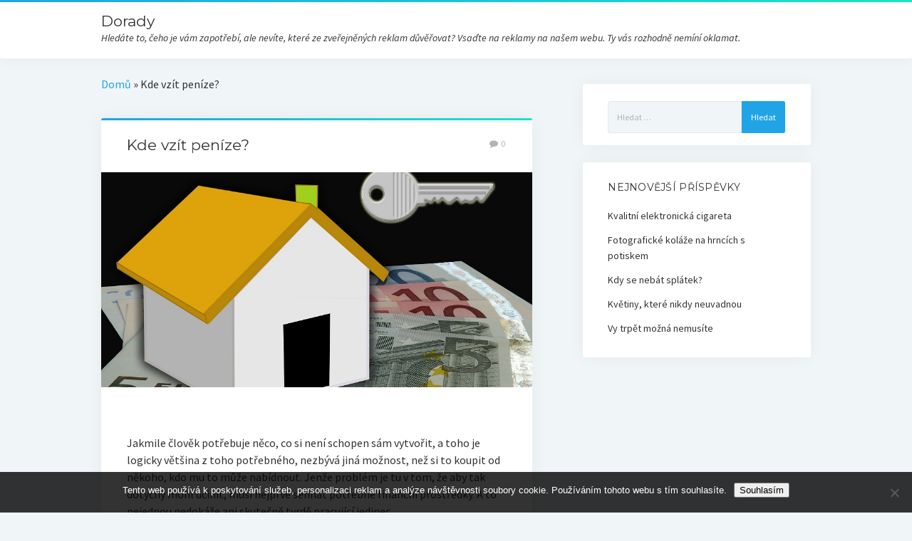

--- FILE ---
content_type: text/html; charset=UTF-8
request_url: https://www.dorady.cz/kde-vzit-penize/
body_size: 9871
content:
<!DOCTYPE html>

<html lang="cs">

<head>
	<meta name='robots' content='index, follow, max-image-preview:large, max-snippet:-1, max-video-preview:-1' />
<meta charset="UTF-8" />
<meta name="viewport" content="width=device-width, initial-scale=1" />
<meta name="template" content="Startup Blog 1.09" />

	<!-- This site is optimized with the Yoast SEO plugin v26.8 - https://yoast.com/product/yoast-seo-wordpress/ -->
	<title>Kde vzít peníze?</title>
	<meta name="description" content="Každý člověk si musí v průběhu života kupovat nejrůznější věci. A aby si je mohl touto cestou pořizovat, musí na ně mít zákonitě potřebné peníze." />
	<link rel="canonical" href="https://www.dorady.cz/kde-vzit-penize/" />
	<meta property="og:locale" content="cs_CZ" />
	<meta property="og:type" content="article" />
	<meta property="og:title" content="Kde vzít peníze?" />
	<meta property="og:description" content="Každý člověk si musí v průběhu života kupovat nejrůznější věci. A aby si je mohl touto cestou pořizovat, musí na ně mít zákonitě potřebné peníze." />
	<meta property="og:url" content="https://www.dorady.cz/kde-vzit-penize/" />
	<meta property="og:site_name" content="Dorady" />
	<meta property="article:published_time" content="2019-10-22T07:32:58+00:00" />
	<meta property="article:modified_time" content="2023-04-29T18:14:30+00:00" />
	<meta property="og:image" content="https://dorady.cz/wp-content/uploads/d%C5%AFm%20a%20eura.jpg" />
	<meta name="author" content="dorady.cz" />
	<meta name="twitter:card" content="summary_large_image" />
	<meta name="twitter:label1" content="Napsal(a)" />
	<meta name="twitter:data1" content="dorady.cz
" />
	<meta name="twitter:label2" content="Odhadovaná doba čtení" />
	<meta name="twitter:data2" content="2 minuty" />
	<!-- / Yoast SEO plugin. -->


<link rel='dns-prefetch' href='//fonts.googleapis.com' />
<style id='wp-img-auto-sizes-contain-inline-css' type='text/css'>
img:is([sizes=auto i],[sizes^="auto," i]){contain-intrinsic-size:3000px 1500px}
/*# sourceURL=wp-img-auto-sizes-contain-inline-css */
</style>
<style id='wp-block-library-inline-css' type='text/css'>
:root{--wp-block-synced-color:#7a00df;--wp-block-synced-color--rgb:122,0,223;--wp-bound-block-color:var(--wp-block-synced-color);--wp-editor-canvas-background:#ddd;--wp-admin-theme-color:#007cba;--wp-admin-theme-color--rgb:0,124,186;--wp-admin-theme-color-darker-10:#006ba1;--wp-admin-theme-color-darker-10--rgb:0,107,160.5;--wp-admin-theme-color-darker-20:#005a87;--wp-admin-theme-color-darker-20--rgb:0,90,135;--wp-admin-border-width-focus:2px}@media (min-resolution:192dpi){:root{--wp-admin-border-width-focus:1.5px}}.wp-element-button{cursor:pointer}:root .has-very-light-gray-background-color{background-color:#eee}:root .has-very-dark-gray-background-color{background-color:#313131}:root .has-very-light-gray-color{color:#eee}:root .has-very-dark-gray-color{color:#313131}:root .has-vivid-green-cyan-to-vivid-cyan-blue-gradient-background{background:linear-gradient(135deg,#00d084,#0693e3)}:root .has-purple-crush-gradient-background{background:linear-gradient(135deg,#34e2e4,#4721fb 50%,#ab1dfe)}:root .has-hazy-dawn-gradient-background{background:linear-gradient(135deg,#faaca8,#dad0ec)}:root .has-subdued-olive-gradient-background{background:linear-gradient(135deg,#fafae1,#67a671)}:root .has-atomic-cream-gradient-background{background:linear-gradient(135deg,#fdd79a,#004a59)}:root .has-nightshade-gradient-background{background:linear-gradient(135deg,#330968,#31cdcf)}:root .has-midnight-gradient-background{background:linear-gradient(135deg,#020381,#2874fc)}:root{--wp--preset--font-size--normal:16px;--wp--preset--font-size--huge:42px}.has-regular-font-size{font-size:1em}.has-larger-font-size{font-size:2.625em}.has-normal-font-size{font-size:var(--wp--preset--font-size--normal)}.has-huge-font-size{font-size:var(--wp--preset--font-size--huge)}.has-text-align-center{text-align:center}.has-text-align-left{text-align:left}.has-text-align-right{text-align:right}.has-fit-text{white-space:nowrap!important}#end-resizable-editor-section{display:none}.aligncenter{clear:both}.items-justified-left{justify-content:flex-start}.items-justified-center{justify-content:center}.items-justified-right{justify-content:flex-end}.items-justified-space-between{justify-content:space-between}.screen-reader-text{border:0;clip-path:inset(50%);height:1px;margin:-1px;overflow:hidden;padding:0;position:absolute;width:1px;word-wrap:normal!important}.screen-reader-text:focus{background-color:#ddd;clip-path:none;color:#444;display:block;font-size:1em;height:auto;left:5px;line-height:normal;padding:15px 23px 14px;text-decoration:none;top:5px;width:auto;z-index:100000}html :where(.has-border-color){border-style:solid}html :where([style*=border-top-color]){border-top-style:solid}html :where([style*=border-right-color]){border-right-style:solid}html :where([style*=border-bottom-color]){border-bottom-style:solid}html :where([style*=border-left-color]){border-left-style:solid}html :where([style*=border-width]){border-style:solid}html :where([style*=border-top-width]){border-top-style:solid}html :where([style*=border-right-width]){border-right-style:solid}html :where([style*=border-bottom-width]){border-bottom-style:solid}html :where([style*=border-left-width]){border-left-style:solid}html :where(img[class*=wp-image-]){height:auto;max-width:100%}:where(figure){margin:0 0 1em}html :where(.is-position-sticky){--wp-admin--admin-bar--position-offset:var(--wp-admin--admin-bar--height,0px)}@media screen and (max-width:600px){html :where(.is-position-sticky){--wp-admin--admin-bar--position-offset:0px}}

/*# sourceURL=wp-block-library-inline-css */
</style><style id='global-styles-inline-css' type='text/css'>
:root{--wp--preset--aspect-ratio--square: 1;--wp--preset--aspect-ratio--4-3: 4/3;--wp--preset--aspect-ratio--3-4: 3/4;--wp--preset--aspect-ratio--3-2: 3/2;--wp--preset--aspect-ratio--2-3: 2/3;--wp--preset--aspect-ratio--16-9: 16/9;--wp--preset--aspect-ratio--9-16: 9/16;--wp--preset--color--black: #000000;--wp--preset--color--cyan-bluish-gray: #abb8c3;--wp--preset--color--white: #ffffff;--wp--preset--color--pale-pink: #f78da7;--wp--preset--color--vivid-red: #cf2e2e;--wp--preset--color--luminous-vivid-orange: #ff6900;--wp--preset--color--luminous-vivid-amber: #fcb900;--wp--preset--color--light-green-cyan: #7bdcb5;--wp--preset--color--vivid-green-cyan: #00d084;--wp--preset--color--pale-cyan-blue: #8ed1fc;--wp--preset--color--vivid-cyan-blue: #0693e3;--wp--preset--color--vivid-purple: #9b51e0;--wp--preset--gradient--vivid-cyan-blue-to-vivid-purple: linear-gradient(135deg,rgb(6,147,227) 0%,rgb(155,81,224) 100%);--wp--preset--gradient--light-green-cyan-to-vivid-green-cyan: linear-gradient(135deg,rgb(122,220,180) 0%,rgb(0,208,130) 100%);--wp--preset--gradient--luminous-vivid-amber-to-luminous-vivid-orange: linear-gradient(135deg,rgb(252,185,0) 0%,rgb(255,105,0) 100%);--wp--preset--gradient--luminous-vivid-orange-to-vivid-red: linear-gradient(135deg,rgb(255,105,0) 0%,rgb(207,46,46) 100%);--wp--preset--gradient--very-light-gray-to-cyan-bluish-gray: linear-gradient(135deg,rgb(238,238,238) 0%,rgb(169,184,195) 100%);--wp--preset--gradient--cool-to-warm-spectrum: linear-gradient(135deg,rgb(74,234,220) 0%,rgb(151,120,209) 20%,rgb(207,42,186) 40%,rgb(238,44,130) 60%,rgb(251,105,98) 80%,rgb(254,248,76) 100%);--wp--preset--gradient--blush-light-purple: linear-gradient(135deg,rgb(255,206,236) 0%,rgb(152,150,240) 100%);--wp--preset--gradient--blush-bordeaux: linear-gradient(135deg,rgb(254,205,165) 0%,rgb(254,45,45) 50%,rgb(107,0,62) 100%);--wp--preset--gradient--luminous-dusk: linear-gradient(135deg,rgb(255,203,112) 0%,rgb(199,81,192) 50%,rgb(65,88,208) 100%);--wp--preset--gradient--pale-ocean: linear-gradient(135deg,rgb(255,245,203) 0%,rgb(182,227,212) 50%,rgb(51,167,181) 100%);--wp--preset--gradient--electric-grass: linear-gradient(135deg,rgb(202,248,128) 0%,rgb(113,206,126) 100%);--wp--preset--gradient--midnight: linear-gradient(135deg,rgb(2,3,129) 0%,rgb(40,116,252) 100%);--wp--preset--font-size--small: 13px;--wp--preset--font-size--medium: 20px;--wp--preset--font-size--large: 36px;--wp--preset--font-size--x-large: 42px;--wp--preset--spacing--20: 0.44rem;--wp--preset--spacing--30: 0.67rem;--wp--preset--spacing--40: 1rem;--wp--preset--spacing--50: 1.5rem;--wp--preset--spacing--60: 2.25rem;--wp--preset--spacing--70: 3.38rem;--wp--preset--spacing--80: 5.06rem;--wp--preset--shadow--natural: 6px 6px 9px rgba(0, 0, 0, 0.2);--wp--preset--shadow--deep: 12px 12px 50px rgba(0, 0, 0, 0.4);--wp--preset--shadow--sharp: 6px 6px 0px rgba(0, 0, 0, 0.2);--wp--preset--shadow--outlined: 6px 6px 0px -3px rgb(255, 255, 255), 6px 6px rgb(0, 0, 0);--wp--preset--shadow--crisp: 6px 6px 0px rgb(0, 0, 0);}:where(.is-layout-flex){gap: 0.5em;}:where(.is-layout-grid){gap: 0.5em;}body .is-layout-flex{display: flex;}.is-layout-flex{flex-wrap: wrap;align-items: center;}.is-layout-flex > :is(*, div){margin: 0;}body .is-layout-grid{display: grid;}.is-layout-grid > :is(*, div){margin: 0;}:where(.wp-block-columns.is-layout-flex){gap: 2em;}:where(.wp-block-columns.is-layout-grid){gap: 2em;}:where(.wp-block-post-template.is-layout-flex){gap: 1.25em;}:where(.wp-block-post-template.is-layout-grid){gap: 1.25em;}.has-black-color{color: var(--wp--preset--color--black) !important;}.has-cyan-bluish-gray-color{color: var(--wp--preset--color--cyan-bluish-gray) !important;}.has-white-color{color: var(--wp--preset--color--white) !important;}.has-pale-pink-color{color: var(--wp--preset--color--pale-pink) !important;}.has-vivid-red-color{color: var(--wp--preset--color--vivid-red) !important;}.has-luminous-vivid-orange-color{color: var(--wp--preset--color--luminous-vivid-orange) !important;}.has-luminous-vivid-amber-color{color: var(--wp--preset--color--luminous-vivid-amber) !important;}.has-light-green-cyan-color{color: var(--wp--preset--color--light-green-cyan) !important;}.has-vivid-green-cyan-color{color: var(--wp--preset--color--vivid-green-cyan) !important;}.has-pale-cyan-blue-color{color: var(--wp--preset--color--pale-cyan-blue) !important;}.has-vivid-cyan-blue-color{color: var(--wp--preset--color--vivid-cyan-blue) !important;}.has-vivid-purple-color{color: var(--wp--preset--color--vivid-purple) !important;}.has-black-background-color{background-color: var(--wp--preset--color--black) !important;}.has-cyan-bluish-gray-background-color{background-color: var(--wp--preset--color--cyan-bluish-gray) !important;}.has-white-background-color{background-color: var(--wp--preset--color--white) !important;}.has-pale-pink-background-color{background-color: var(--wp--preset--color--pale-pink) !important;}.has-vivid-red-background-color{background-color: var(--wp--preset--color--vivid-red) !important;}.has-luminous-vivid-orange-background-color{background-color: var(--wp--preset--color--luminous-vivid-orange) !important;}.has-luminous-vivid-amber-background-color{background-color: var(--wp--preset--color--luminous-vivid-amber) !important;}.has-light-green-cyan-background-color{background-color: var(--wp--preset--color--light-green-cyan) !important;}.has-vivid-green-cyan-background-color{background-color: var(--wp--preset--color--vivid-green-cyan) !important;}.has-pale-cyan-blue-background-color{background-color: var(--wp--preset--color--pale-cyan-blue) !important;}.has-vivid-cyan-blue-background-color{background-color: var(--wp--preset--color--vivid-cyan-blue) !important;}.has-vivid-purple-background-color{background-color: var(--wp--preset--color--vivid-purple) !important;}.has-black-border-color{border-color: var(--wp--preset--color--black) !important;}.has-cyan-bluish-gray-border-color{border-color: var(--wp--preset--color--cyan-bluish-gray) !important;}.has-white-border-color{border-color: var(--wp--preset--color--white) !important;}.has-pale-pink-border-color{border-color: var(--wp--preset--color--pale-pink) !important;}.has-vivid-red-border-color{border-color: var(--wp--preset--color--vivid-red) !important;}.has-luminous-vivid-orange-border-color{border-color: var(--wp--preset--color--luminous-vivid-orange) !important;}.has-luminous-vivid-amber-border-color{border-color: var(--wp--preset--color--luminous-vivid-amber) !important;}.has-light-green-cyan-border-color{border-color: var(--wp--preset--color--light-green-cyan) !important;}.has-vivid-green-cyan-border-color{border-color: var(--wp--preset--color--vivid-green-cyan) !important;}.has-pale-cyan-blue-border-color{border-color: var(--wp--preset--color--pale-cyan-blue) !important;}.has-vivid-cyan-blue-border-color{border-color: var(--wp--preset--color--vivid-cyan-blue) !important;}.has-vivid-purple-border-color{border-color: var(--wp--preset--color--vivid-purple) !important;}.has-vivid-cyan-blue-to-vivid-purple-gradient-background{background: var(--wp--preset--gradient--vivid-cyan-blue-to-vivid-purple) !important;}.has-light-green-cyan-to-vivid-green-cyan-gradient-background{background: var(--wp--preset--gradient--light-green-cyan-to-vivid-green-cyan) !important;}.has-luminous-vivid-amber-to-luminous-vivid-orange-gradient-background{background: var(--wp--preset--gradient--luminous-vivid-amber-to-luminous-vivid-orange) !important;}.has-luminous-vivid-orange-to-vivid-red-gradient-background{background: var(--wp--preset--gradient--luminous-vivid-orange-to-vivid-red) !important;}.has-very-light-gray-to-cyan-bluish-gray-gradient-background{background: var(--wp--preset--gradient--very-light-gray-to-cyan-bluish-gray) !important;}.has-cool-to-warm-spectrum-gradient-background{background: var(--wp--preset--gradient--cool-to-warm-spectrum) !important;}.has-blush-light-purple-gradient-background{background: var(--wp--preset--gradient--blush-light-purple) !important;}.has-blush-bordeaux-gradient-background{background: var(--wp--preset--gradient--blush-bordeaux) !important;}.has-luminous-dusk-gradient-background{background: var(--wp--preset--gradient--luminous-dusk) !important;}.has-pale-ocean-gradient-background{background: var(--wp--preset--gradient--pale-ocean) !important;}.has-electric-grass-gradient-background{background: var(--wp--preset--gradient--electric-grass) !important;}.has-midnight-gradient-background{background: var(--wp--preset--gradient--midnight) !important;}.has-small-font-size{font-size: var(--wp--preset--font-size--small) !important;}.has-medium-font-size{font-size: var(--wp--preset--font-size--medium) !important;}.has-large-font-size{font-size: var(--wp--preset--font-size--large) !important;}.has-x-large-font-size{font-size: var(--wp--preset--font-size--x-large) !important;}
/*# sourceURL=global-styles-inline-css */
</style>

<style id='classic-theme-styles-inline-css' type='text/css'>
/*! This file is auto-generated */
.wp-block-button__link{color:#fff;background-color:#32373c;border-radius:9999px;box-shadow:none;text-decoration:none;padding:calc(.667em + 2px) calc(1.333em + 2px);font-size:1.125em}.wp-block-file__button{background:#32373c;color:#fff;text-decoration:none}
/*# sourceURL=/wp-includes/css/classic-themes.min.css */
</style>
<link rel='stylesheet' id='cookie-notice-front-css' href='https://www.dorady.cz/wp-content/plugins/cookie-notice/css/front.min.css?ver=2.5.11' type='text/css' media='all' />
<link rel='stylesheet' id='kk-star-ratings-css' href='https://www.dorady.cz/wp-content/plugins/kk-star-ratings/src/core/public/css/kk-star-ratings.min.css?ver=5.4.10.3' type='text/css' media='all' />
<link rel='stylesheet' id='ct-startup-blog-google-fonts-css' href='//fonts.googleapis.com/css?family=Montserrat%3A400%7CSource+Sans+Pro%3A400%2C400italic%2C700&#038;ver=6.9' type='text/css' media='all' />
<link rel='stylesheet' id='font-awesome-css' href='https://www.dorady.cz/wp-content/themes/startup-blog/assets/font-awesome/css/font-awesome.min.css?ver=6.9' type='text/css' media='all' />
<link rel='stylesheet' id='ct-startup-blog-style-css' href='https://www.dorady.cz/wp-content/themes/startup-blog/style.css?ver=6.9' type='text/css' media='all' />
<script type="text/javascript" src="https://www.dorady.cz/wp-includes/js/jquery/jquery.min.js?ver=3.7.1" id="jquery-core-js"></script>
<script type="text/javascript" src="https://www.dorady.cz/wp-includes/js/jquery/jquery-migrate.min.js?ver=3.4.1" id="jquery-migrate-js"></script>
<link rel="alternate" type="application/ld+json" href="https://www.dorady.cz/kde-vzit-penize/?format=application/ld+json" title="Structured Descriptor Document (JSON-LD format)"><script type="application/ld+json" data-source="DataFeed:WordPress" data-schema="1332-post-Default">{"@context":"https:\/\/schema.org\/","@type":"Article","@id":"https:\/\/www.dorady.cz\/kde-vzit-penize\/#Article","mainEntityOfPage":"https:\/\/www.dorady.cz\/kde-vzit-penize\/","headline":"Kde vz\u00edt pen\u00edze?","name":"Kde vz\u00edt pen\u00edze?","description":"Ka\u017ed\u00fd \u010dlov\u011bk si mus\u00ed v pr\u016fb\u011bhu \u017eivota kupovat nejr\u016fzn\u011bj\u0161\u00ed v\u011bci. A aby si je mohl touto cestou po\u0159izovat, mus\u00ed na n\u011b m\u00edt z\u00e1konit\u011b pot\u0159ebn\u00e9 pen\u00edze.","datePublished":"2020-09-21","dateModified":"2023-04-29","author":{"@type":"Person","@id":"https:\/\/www.dorady.cz\/author\/#Person","name":"dorady.cz\n","url":"https:\/\/www.dorady.cz\/author\/","identifier":1,"image":{"@type":"ImageObject","@id":"https:\/\/secure.gravatar.com\/avatar\/2f9cf1b561d9aae95958ad71553999b0e9db33d2ec644561c199d316aa8e46db?s=96&d=mm&r=g","url":"https:\/\/secure.gravatar.com\/avatar\/2f9cf1b561d9aae95958ad71553999b0e9db33d2ec644561c199d316aa8e46db?s=96&d=mm&r=g","height":96,"width":96}},"publisher":{"@type":"Organization","name":"dorady.cz","logo":{"@type":"ImageObject","@id":"\/logo.png","url":"\/logo.png","width":600,"height":60}},"image":{"@type":"ImageObject","@id":"https:\/\/www.dorady.cz\/wp-content\/uploads\/d%C5%AFm%20a%20eura.jpg","url":"https:\/\/www.dorady.cz\/wp-content\/uploads\/d%C5%AFm%20a%20eura.jpg","height":0,"width":0},"url":"https:\/\/www.dorady.cz\/kde-vzit-penize\/","about":["Pen\u00edze"],"wordCount":433,"articleBody":"     Jakmile \u010dlov\u011bk pot\u0159ebuje n\u011bco, co si nen\u00ed schopen s\u00e1m vytvo\u0159it, a toho je logicky v\u011bt\u0161ina z toho pot\u0159ebn\u00e9ho, nezb\u00fdv\u00e1 jin\u00e1 mo\u017enost, ne\u017e si to koupit od n\u011bkoho, kdo mu to m\u016f\u017ee nab\u00eddnout. Jen\u017ee probl\u00e9m je tu v tom, \u017ee aby tak doty\u010dn\u00fd mohl u\u010dinit, mus\u00ed nejprve sehnat pot\u0159ebn\u00e9 finan\u010dn\u00ed prost\u0159edky. A to nejednou nedok\u00e1\u017ee ani skute\u010dn\u011b tvrd\u011b pracuj\u00edc\u00ed jedinec.Nikdo zkr\u00e1tka nem\u00e1 jistotu, \u017ee si bude moci v\u017edy po\u0159\u00eddit to, \u010deho je mu t\u0159eba. A vzhledem k tomu, \u017ee se bez toho, na co se pen\u00edze nedost\u00e1vaj\u00ed, nejednou ned\u00e1 obej\u00edt, je t\u0159eba hledat jak\u00e9koliv \u0159e\u0161en\u00ed, kter\u00e9 by to n\u011bjak napravilo. A takov\u00fdm \u0159e\u0161en\u00edm se v nejednom p\u0159\u00edpad\u011b st\u00e1v\u00e1 p\u016fj\u010dka.Je pochopiteln\u00e9, \u017ee tato nen\u00ed dokonal\u00fdm n\u00e1strojem, kter\u00fdm se probl\u00e9my odstran\u00ed. Proto\u017ee se takto z\u00edskan\u00e9 finance mus\u00ed pozd\u011bji zase vr\u00e1tit. Ale p\u0159esto je to cesta, jak zvl\u00e1dnout st\u00e1vaj\u00edc\u00ed obt\u00ed\u017ee.Ov\u0161em funguje to jedin\u011b tehdy, kdy\u017e z\u00e1jemce p\u016fj\u010dku tak\u00e9 skute\u010dn\u011b dostane. A to neb\u00fdv\u00e1 ani zdaleka pravidlem. Kdy\u017e m\u00e1 toti\u017e z\u00e1jemce o p\u016fj\u010den\u00ed si sv\u00e9 stinn\u00e9 str\u00e1nky, a ty nejednou m\u00e1, m\u016f\u017ee b\u00fdt odm\u00edtnut jako nedostate\u010dn\u011b bonitn\u00ed. A banky jak zn\u00e1mo odm\u00edtaj\u00ed jako na b\u011b\u017e\u00edc\u00edm p\u00e1su v\u0161echny, kdo maj\u00ed nap\u0159\u00edklad n\u00edzk\u00e9 p\u0159\u00edjmy, z\u00e1znamy v registrech dlu\u017en\u00edk\u016f, exekuce \u010di jin\u00e9 nedostatky, je\u017e je \u010din\u00ed nedokonal\u00fdmi \u010di podez\u0159el\u00fdmi.A kdy\u017e se neda\u0159\u00ed obst\u00e1t nikde jinde, p\u0159ijde vhod nebankovn\u00ed hypot\u00e9ka, u n\u00ed\u017e se to na rozd\u00edl od jin\u00fdch p\u016fj\u010dek s prov\u011b\u0159ov\u00e1n\u00edm \u017eadatel\u016f nijak nep\u0159eh\u00e1n\u00ed. Kdy\u017e si chce n\u011bkdo vz\u00edt tuto, mus\u00ed m\u00edt vlastn\u011b jenom schopnost spl\u00e1cet a vlastnit nemovitost, kterou by zastavil coby z\u00e1ruku, \u017ee skute\u010dn\u011b spl\u00e1cet hodl\u00e1. A je-li toto spln\u011bno, m\u016f\u017ee takov\u00fd \u017eadatel bez probl\u00e9m\u016f a rychle dostat a\u017e sedmdes\u00e1t procent odhadn\u00ed ceny zmi\u0148ovan\u00e9 nemovitosti, a to s mo\u017enost\u00ed spl\u00e1cet t\u0159eba i po t\u0159i des\u00edtky let. A to za docela skv\u011bl\u00fdch podm\u00ednek, jak se o tom m\u016f\u017eete lehce sami p\u0159esv\u011bd\u010dit.A pro\u010d by si tedy n\u011bkdo nevzal pr\u00e1v\u011b takovou hypot\u00e9ku, \u017ee?                                                                                                                                                                                                                                                                                                                                                                                          3.4\/5 - (7 votes)        "}</script>
<script type="application/ld+json" data-source="DataFeed:WordPress" data-schema="Breadcrumb">{"@context":"https:\/\/schema.org\/","@type":"BreadcrumbList","itemListElement":[{"@type":"ListItem","position":1,"name":"Kde vz\u00edt pen\u00edze?","item":"https:\/\/www.dorady.cz\/kde-vzit-penize\/#breadcrumbitem"}]}</script>
<script type="application/ld+json">{
    "@context": "https://schema.org/",
    "@type": "CreativeWorkSeries",
    "name": "Kde vzít peníze?",
    "aggregateRating": {
        "@type": "AggregateRating",
        "ratingValue": "3.4",
        "bestRating": "5",
        "ratingCount": "7"
    }
}</script><link rel="icon" type="image/png" href="/wp-content/uploads/fbrfg/favicon-96x96.png" sizes="96x96" />
<link rel="icon" type="image/svg+xml" href="/wp-content/uploads/fbrfg/favicon.svg" />
<link rel="shortcut icon" href="/wp-content/uploads/fbrfg/favicon.ico" />
<link rel="apple-touch-icon" sizes="180x180" href="/wp-content/uploads/fbrfg/apple-touch-icon.png" />
<link rel="manifest" href="/wp-content/uploads/fbrfg/site.webmanifest" /></head>

<body id="startup-blog" class="wp-singular post-template-default single single-post postid-1332 single-format-standard wp-theme-startup-blog cookies-not-set hide-sidebar ">
<a class="skip-content" href="#main">Press &quot;Enter&quot; to skip to content</a>
<div id="overflow-container" class="overflow-container">
		<header class="site-header" id="site-header" role="banner">
		<div class="secondary-header">
					</div>
		<div class="primary-header">
			<div class="max-width">
				<div id="title-container" class="title-container">
					<div id='site-title' class='site-title'><a href='https://www.dorady.cz'>Dorady</a></div>					<p class="tagline">
Hledáte to, čeho je vám zapotřebí, ale nevíte, které ze zveřejněných reklam důvěřovat? Vsaďte na reklamy na našem webu. Ty vás rozhodně nemíní oklamat.</p>				</div>
				<button id="toggle-navigation" class="toggle-navigation" name="toggle-navigation" aria-expanded="false">
					<span class="screen-reader-text">open menu</span>
					<svg xmlns="http://www.w3.org/2000/svg" width="30" height="21" viewBox="0 0 30 21" version="1.1"><g stroke="none" stroke-width="1" fill="none" fill-rule="evenodd"><g transform="translate(-265.000000, -78.000000)" fill="#333333"><g transform="translate(265.000000, 78.000000)"><rect x="0" y="0" width="30" height="3" rx="1.5"/><rect x="0" y="9" width="30" height="3" rx="1.5"/><rect x="0" y="18" width="30" height="3" rx="1.5"/></g></g></g></svg>				</button>
				<div id="menu-primary-container" class="menu-primary-container">
					<div id="menu-primary" class="menu-container menu-primary" role="navigation">
    </div>
									</div>
			</div>
		</div>
	</header>
			<div class="main-content-container">
		<div class="max-width">
						<section id="main" class="main" role="main">
				<p id="breadcrumbs"><span><span><a href="https://www.dorady.cz/">Domů</a></span> » <span class="breadcrumb_last" aria-current="page">Kde vzít peníze?</span></span></p>
    <div id="loop-container" class="loop-container">
        <div class="post-1332 post type-post status-publish format-standard has-post-thumbnail hentry category-penize entry">
		<article>
		<div class='post-header'>
			<h1 class='post-title'>Kde vzít peníze?</h1>
			<span class="post-comments-link closed">
	<a href="https://www.dorady.cz/kde-vzit-penize/#respond"><i class="fa fa-comment" title="comment icon"></i><span>0</span></a></span>		</div>
		<div class="featured-image"><img src="https://www.dorady.cz/wp-content/uploads/d%C5%AFm%20a%20eura.jpg" class="attachment-full size-full wp-post-image" alt="" decoding="async" /></div>		<div class="post-content">
			<p><!DOCTYPE html PUBLIC "-//W3C//DTD HTML 4.0 Transitional//EN" "http://www.w3.org/TR/REC-html40/loose.dtd"><br />
<html><head><meta http-equiv="Content-Type" content="text/html; charset=UTF-8">  <meta http-equiv="Content-Type" content="text/html; charset=UTF-8">  </head><body> </p>
<p><span><span><span><span><span><span new roman>Jakmile člověk potřebuje něco, co si není schopen sám vytvořit, a toho je logicky většina z toho potřebného, nezbývá jiná možnost, než si to koupit od někoho, kdo mu to může nabídnout. Jenže problém je tu v tom, že aby tak dotyčný mohl učinit, musí nejprve sehnat potřebné finanční prostředky. A to nejednou nedokáže ani skutečně tvrdě pracující jedinec.</span></span></span></span></span></span></p>
<p><span><span><span><span><span><span new roman>Nikdo zkrátka nemá jistotu, že si bude moci vždy pořídit to, čeho je mu třeba. A vzhledem k tomu, že se bez toho, na co se peníze nedostávají, nejednou nedá obejít, je třeba hledat jakékoliv řešení, které by to nějak napravilo. A takovým řešením se v nejednom případě stává půjčka.</span></span></span></span></span></span></p>
<p><img decoding="async" alt="dům a eura" data-rich-file-id="21222" src="https://dorady.cz/wp-content/uploads/d%C5%AFm%20a%20eura.jpg"></p>
<p><span><span><span><span><span><span new roman>Je pochopitelné, že tato není dokonalým nástrojem, kterým se problémy odstraní. Protože se takto získané finance musí později zase vrátit. Ale přesto je to cesta, jak zvládnout stávající obtíže.</span></span></span></span></span></span></p>
<p><span><span><span><span><span><span new roman>Ovšem funguje to jedině tehdy, když zájemce půjčku také skutečně dostane. A to nebývá ani zdaleka pravidlem. Když má totiž zájemce o půjčení si své stinné stránky, a ty nejednou má, může být odmítnut jako nedostatečně bonitní. A banky jak známo odmítají jako na běžícím pásu všechny, kdo mají například nízké příjmy, záznamy v registrech dlužníků, exekuce či jiné nedostatky, jež je činí nedokonalými či podezřelými.</span></span></span></span></span></span></p>
<p><img decoding="async" alt="EU bankovky" data-rich-file-id="21223" src="https://dorady.cz/wp-content/uploads/EU%20bankovky_1.jpg"></p>
<p><span><span><span><span><span><span new roman>A když se nedaří obstát nikde jinde, přijde vhod <a href="https://www.hypotekybezregistru.cz/nebankovni-hypoteka/" target="_blank">nebankovní hypotéka</a>, u níž se to na rozdíl od jiných půjček s prověřováním žadatelů nijak nepřehání. Když si chce někdo vzít tuto, musí mít vlastně jenom schopnost splácet a vlastnit nemovitost, kterou by zastavil coby záruku, že skutečně splácet hodlá. A je-li toto splněno, může takový žadatel bez problémů a rychle dostat až sedmdesát procent odhadní ceny zmiňované nemovitosti, a to s možností splácet třeba i po tři desítky let. A to za docela skvělých podmínek, jak se o tom můžete lehce sami přesvědčit.</span></span></span></span></span></span></p>
<p><span><span><span><span><span><span new roman>A proč by si tedy někdo nevzal právě takovou hypotéku, že?</span></span></span></span></span></span></p>
<p>  </body></html></p>


<div class="kk-star-ratings kksr-auto kksr-align-left kksr-valign-bottom"
    data-payload='{&quot;align&quot;:&quot;left&quot;,&quot;id&quot;:&quot;1332&quot;,&quot;slug&quot;:&quot;default&quot;,&quot;valign&quot;:&quot;bottom&quot;,&quot;ignore&quot;:&quot;&quot;,&quot;reference&quot;:&quot;auto&quot;,&quot;class&quot;:&quot;&quot;,&quot;count&quot;:&quot;7&quot;,&quot;legendonly&quot;:&quot;&quot;,&quot;readonly&quot;:&quot;&quot;,&quot;score&quot;:&quot;3.4&quot;,&quot;starsonly&quot;:&quot;&quot;,&quot;best&quot;:&quot;5&quot;,&quot;gap&quot;:&quot;5&quot;,&quot;greet&quot;:&quot;&quot;,&quot;legend&quot;:&quot;3.4\/5 - (7 votes)&quot;,&quot;size&quot;:&quot;20&quot;,&quot;title&quot;:&quot;Kde vzít peníze?&quot;,&quot;width&quot;:&quot;82.5&quot;,&quot;_legend&quot;:&quot;{score}\/{best} - ({count} {votes})&quot;,&quot;font_factor&quot;:&quot;1.25&quot;}'>
            
<div class="kksr-stars">
    
<div class="kksr-stars-inactive">
            <div class="kksr-star" data-star="1" style="padding-right: 5px">
            

<div class="kksr-icon" style="width: 20px; height: 20px;"></div>
        </div>
            <div class="kksr-star" data-star="2" style="padding-right: 5px">
            

<div class="kksr-icon" style="width: 20px; height: 20px;"></div>
        </div>
            <div class="kksr-star" data-star="3" style="padding-right: 5px">
            

<div class="kksr-icon" style="width: 20px; height: 20px;"></div>
        </div>
            <div class="kksr-star" data-star="4" style="padding-right: 5px">
            

<div class="kksr-icon" style="width: 20px; height: 20px;"></div>
        </div>
            <div class="kksr-star" data-star="5" style="padding-right: 5px">
            

<div class="kksr-icon" style="width: 20px; height: 20px;"></div>
        </div>
    </div>
    
<div class="kksr-stars-active" style="width: 82.5px;">
            <div class="kksr-star" style="padding-right: 5px">
            

<div class="kksr-icon" style="width: 20px; height: 20px;"></div>
        </div>
            <div class="kksr-star" style="padding-right: 5px">
            

<div class="kksr-icon" style="width: 20px; height: 20px;"></div>
        </div>
            <div class="kksr-star" style="padding-right: 5px">
            

<div class="kksr-icon" style="width: 20px; height: 20px;"></div>
        </div>
            <div class="kksr-star" style="padding-right: 5px">
            

<div class="kksr-icon" style="width: 20px; height: 20px;"></div>
        </div>
            <div class="kksr-star" style="padding-right: 5px">
            

<div class="kksr-icon" style="width: 20px; height: 20px;"></div>
        </div>
    </div>
</div>
                

<div class="kksr-legend" style="font-size: 16px;">
            3.4/5 - (7 votes)    </div>
    </div>
								</div>
		<div class="post-meta">
									<p class="post-categories"><span>Published in</span> <a href="https://www.dorady.cz/penize/" title="View all posts in Peníze">Peníze</a></p>					</div>
	</article>
</div>
    </div>
</section> <!-- .main -->
    <aside class="sidebar sidebar-primary" id="sidebar-primary" role="complementary">
        <section id="search-2" class="widget widget_search"><form role="search" method="get" class="search-form" action="https://www.dorady.cz/">
				<label>
					<span class="screen-reader-text">Vyhledávání</span>
					<input type="search" class="search-field" placeholder="Hledat &hellip;" value="" name="s" />
				</label>
				<input type="submit" class="search-submit" value="Hledat" />
			</form></section>
		<section id="recent-posts-2" class="widget widget_recent_entries">
		<h2 class="widget-title">Nejnovější příspěvky</h2>
		<ul>
											<li>
					<a href="https://www.dorady.cz/kvalitni-elektronicka-cigareta/">Kvalitní elektronická cigareta</a>
									</li>
											<li>
					<a href="https://www.dorady.cz/fotograficke-kolaze-na-hrncich-s-potiskem/">Fotografické koláže na hrncích s potiskem</a>
									</li>
											<li>
					<a href="https://www.dorady.cz/kdy-se-nebat-splatek/">Kdy se nebát splátek?</a>
									</li>
											<li>
					<a href="https://www.dorady.cz/kvetiny-ktere-nikdy-neuvadnou/">Květiny, které nikdy neuvadnou</a>
									</li>
											<li>
					<a href="https://www.dorady.cz/vy-trpet-mozna-nemusite/">Vy trpět možná nemusíte</a>
									</li>
					</ul>

		</section>    </aside>
</div> <!-- .max-width -->
</div> <!-- .main-content-container -->
<footer id="site-footer" class="site-footer" role="contentinfo">
    <div class="max-width">
                <div class="site-credit">
            <a href="https://www.dorady.cz">Dorady</a>
Hledáte to, čeho je vám zapotřebí, ale nevíte, které ze zveřejněných reklam důvěřovat? Vsaďte na reklamy na našem webu. Ty vás rozhodně nemíní oklamat.        </div>
        <div class="design-credit">
            <span>
                <a href="https://www.competethemes.com/startup-blog/">Startup Blog</a> by Compete Themes.            </span>
        </div>
    </div>
    </footer>
</div><!-- .overflow-container -->


<script type="speculationrules">
{"prefetch":[{"source":"document","where":{"and":[{"href_matches":"/*"},{"not":{"href_matches":["/wp-*.php","/wp-admin/*","/wp-content/uploads/*","/wp-content/*","/wp-content/plugins/*","/wp-content/themes/startup-blog/*","/*\\?(.+)"]}},{"not":{"selector_matches":"a[rel~=\"nofollow\"]"}},{"not":{"selector_matches":".no-prefetch, .no-prefetch a"}}]},"eagerness":"conservative"}]}
</script>
<script type="text/javascript" id="cookie-notice-front-js-before">
/* <![CDATA[ */
var cnArgs = {"ajaxUrl":"https:\/\/www.dorady.cz\/wp-admin\/admin-ajax.php","nonce":"ba776c3419","hideEffect":"fade","position":"bottom","onScroll":true,"onScrollOffset":250,"onClick":false,"cookieName":"cookie_notice_accepted","cookieTime":2592000,"cookieTimeRejected":2592000,"globalCookie":false,"redirection":false,"cache":true,"revokeCookies":false,"revokeCookiesOpt":"automatic"};

//# sourceURL=cookie-notice-front-js-before
/* ]]> */
</script>
<script type="text/javascript" src="https://www.dorady.cz/wp-content/plugins/cookie-notice/js/front.min.js?ver=2.5.11" id="cookie-notice-front-js"></script>
<script type="text/javascript" id="kk-star-ratings-js-extra">
/* <![CDATA[ */
var kk_star_ratings = {"action":"kk-star-ratings","endpoint":"https://www.dorady.cz/wp-admin/admin-ajax.php","nonce":"c2d1dd5222"};
//# sourceURL=kk-star-ratings-js-extra
/* ]]> */
</script>
<script type="text/javascript" src="https://www.dorady.cz/wp-content/plugins/kk-star-ratings/src/core/public/js/kk-star-ratings.min.js?ver=5.4.10.3" id="kk-star-ratings-js"></script>
<script type="text/javascript" id="ct-startup-blog-js-js-extra">
/* <![CDATA[ */
var objectL10n = {"openMenu":"open menu","closeMenu":"close menu","openChildMenu":"open dropdown menu","closeChildMenu":"close dropdown menu"};
//# sourceURL=ct-startup-blog-js-js-extra
/* ]]> */
</script>
<script type="text/javascript" src="https://www.dorady.cz/wp-content/themes/startup-blog/js/build/production.min.js?ver=6.9" id="ct-startup-blog-js-js"></script>

		<!-- Cookie Notice plugin v2.5.11 by Hu-manity.co https://hu-manity.co/ -->
		<div id="cookie-notice" role="dialog" class="cookie-notice-hidden cookie-revoke-hidden cn-position-bottom" aria-label="Cookie Notice" style="background-color: rgba(0,0,0,0.8);"><div class="cookie-notice-container" style="color: #fff"><span id="cn-notice-text" class="cn-text-container">Tento web používá k poskytování služeb, personalizaci reklam a analýze návštěvnosti soubory cookie. Používáním tohoto webu s tím souhlasíte.</span><span id="cn-notice-buttons" class="cn-buttons-container"><button id="cn-accept-cookie" data-cookie-set="accept" class="cn-set-cookie cn-button cn-button-custom button" aria-label="Souhlasím">Souhlasím</button></span><button type="button" id="cn-close-notice" data-cookie-set="accept" class="cn-close-icon" aria-label="No"></button></div>
			
		</div>
		<!-- / Cookie Notice plugin -->
</body>
</html>

--- FILE ---
content_type: application/javascript
request_url: https://www.dorady.cz/wp-content/themes/startup-blog/js/build/production.min.js?ver=6.9
body_size: 1772
content:
function setHasTouch(){hasTouch=!0,window.removeEventListener("touchstart",setHasTouch);var a=window,b=document,c=b.documentElement,d=b.getElementsByTagName("body")[0],e=a.innerWidth||c.clientWidth||d.clientWidth;e>799&&enableTouchDropdown()}function enableTouchDropdown(){var a=document.getElementsByClassName("menu-item-has-children");for(i=0;i<a.length;i++)a[i].className=a[i].className+" closed",a[i].addEventListener("click",openDropdown)}function hasClass(a,b){return(" "+a.className+" ").indexOf(" "+b+" ")>-1}function openDropdown(a){hasClass(this,"closed")&&(a.preventDefault(),this.className=this.className.replace("closed",""),this.className=this.className+" open")}!function(a){"use strict";a.fn.fitVids=function(b){var c={customSelector:null,ignore:null};if(!document.getElementById("fit-vids-style")){var d=document.head||document.getElementsByTagName("head")[0],e=".fluid-width-video-wrapper{width:100%;position:relative;padding:0;}.fluid-width-video-wrapper iframe,.fluid-width-video-wrapper object,.fluid-width-video-wrapper embed {position:absolute;top:0;left:0;width:100%;height:100%;}",f=document.createElement("div");f.innerHTML='<p>x</p><style id="fit-vids-style">'+e+"</style>",d.appendChild(f.childNodes[1])}return b&&a.extend(c,b),this.each(function(){var b=['iframe[src*="player.vimeo.com"]','iframe[src*="youtube.com"]','iframe[src*="youtube-nocookie.com"]','iframe[src*="kickstarter.com"][src*="video.html"]',"object","embed"];c.customSelector&&b.push(c.customSelector);var d=".fitvidsignore";c.ignore&&(d=d+", "+c.ignore);var e=a(this).find(b.join(","));e=e.not("object object"),e=e.not(d),e.each(function(){var b=a(this);if(!(b.parents(d).length>0||"embed"===this.tagName.toLowerCase()&&b.parent("object").length||b.parent(".fluid-width-video-wrapper").length)){b.css("height")||b.css("width")||!isNaN(b.attr("height"))&&!isNaN(b.attr("width"))||(b.attr("height",9),b.attr("width",16));var c="object"===this.tagName.toLowerCase()||b.attr("height")&&!isNaN(parseInt(b.attr("height"),10))?parseInt(b.attr("height"),10):b.height(),e=isNaN(parseInt(b.attr("width"),10))?b.width():parseInt(b.attr("width"),10),f=c/e;if(!b.attr("id")){var g="fitvid"+Math.floor(999999*Math.random());b.attr("id",g)}b.wrap('<div class="fluid-width-video-wrapper"></div>').parent(".fluid-width-video-wrapper").css("padding-top",100*f+"%"),b.removeAttr("height").removeAttr("width")}})})}}(window.jQuery||window.Zepto),jQuery(document).ready(function(a){function b(){"object-fit"in document.body.style||a(".featured-image").each(function(){if(!a(this).parent().parent(".post").hasClass("ratio-natural")){var b=a(this).children("img").add(a(this).children("a").children("img"));if(b.hasClass("no-object-fit"))return;b.addClass("no-object-fit"),b.outerWidth()<a(this).outerWidth()&&b.css({width:"100%","min-width":"100%","max-width":"100%",height:"auto","min-height":"100%","max-height":"none"}),b.outerHeight()<a(this).outerHeight()&&b.css({height:"100%","min-height":"100%","max-height":"100%",width:"auto","min-width":"100%","max-width":"none"})}})}var c=a("#menu-primary-container"),d=(a("#menu-primary"),a("#menu-primary-items")),e=a("#menu-secondary-container"),f=(a("#menu-secondary"),a("#menu-secondary-items")),g=a("#toggle-navigation"),h=a("#toggle-navigation-secondary"),i=(a(".menu-item").children("a"),a("#bb-slide-list")),j=a("#bb-slider");a(".post-content").fitVids({customSelector:'iframe[src*="dailymotion.com"], iframe[src*="slideshare.net"], iframe[src*="animoto.com"], iframe[src*="blip.tv"], iframe[src*="funnyordie.com"], iframe[src*="hulu.com"], iframe[src*="ted.com"], iframe[src*="wordpress.tv"]'}),b(),a(window).resize(function(){b()}),a(document.body).on("post-load",function(){b()}),g.on("click",function(){if(c.hasClass("open"))c.removeClass("open"),a(this).removeClass("open"),c.css("max-height",""),a(this).children("span").text(objectL10n.openMenu),a(this).attr("aria-expanded","false");else{0==d.length&&(d=a(".menu-unset")),c.addClass("open"),a(this).addClass("open");var b=0;d.find("li").each(function(){b+=60}),b+=36,c.css("max-height",b),a(this).children("span").text(objectL10n.closeMenu),a(this).attr("aria-expanded","true")}}),h.on("click",function(){if(e.hasClass("open"))e.removeClass("open"),a(this).removeClass("open"),e.css("max-height",0),a(this).children(".screen-reader-text").text(objectL10n.openMenu),a(this).attr("aria-expanded","false");else{e.addClass("open"),a(this).addClass("open");var b=0;f.find("li").each(function(){b+=60}),b+=36,e.css("max-height",b),a(this).children(".screen-reader-text").text(objectL10n.closeMenu),a(this).attr("aria-expanded","true")}}),j.css("min-height",j.find(".slide.current").find(".content-container").outerHeight()+60),a(".slide-nav").on("click",function(b){b.preventDefault();var c=i.find(".current");c.removeClass("current");var d=a("#dot-navigation").children(".current");d.removeClass("current"),a(this).hasClass("left")?c.prev().length?(c.prev().addClass("current"),d.prev().addClass("current")):(c.siblings(":last").addClass("current"),d.siblings(":last").addClass("current")):c.next().length?(c.next().addClass("current"),d.next().addClass("current")):(c.siblings(":first").addClass("current"),d.siblings(":first").addClass("current")),c=i.find(".current"),j.css("min-height",c.find(".content-container").outerHeight()+60)}),a(".dot").on("click",function(b){b.preventDefault();{var c=i.find(".current").removeClass("current");a("#dot-navigation").children(".current").removeClass("current")}a(this).addClass("current");var d=a(this).index()+1;c=i.find(".slide-"+d),c.addClass("current"),j.css("min-height",c.find(".content-container").outerHeight()+60)})}),window.addEventListener("hashchange",function(){var a=document.getElementById(location.hash.substring(1));a&&(/^(?:a|select|input|button|textarea)$/i.test(a.tagName)||(a.tabIndex=-1),a.focus())},!1);var hasTouch;window.addEventListener("touchstart",setHasTouch,!1);